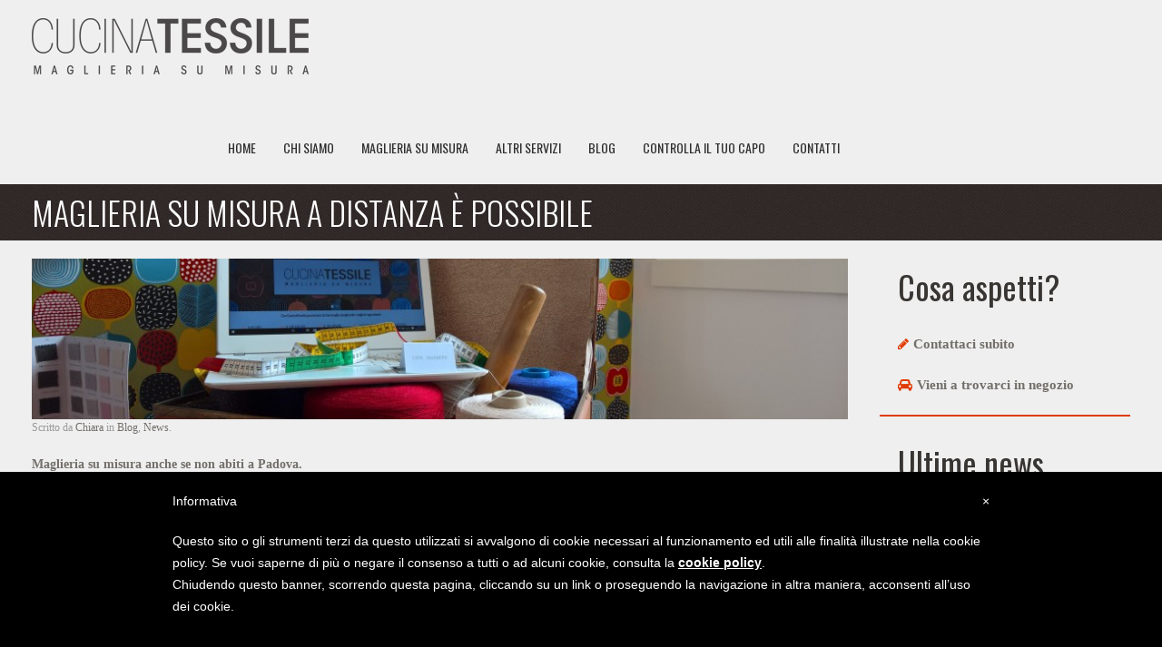

--- FILE ---
content_type: text/css
request_url: https://www.cucinatessilepadova.it/wp-content/themes/yoo_master2_wp/styles/cucina_tessile/css/custom.css
body_size: 2309
content:
a {
    -webkit-transition: all 0.3s ease;
    -moz-transition: all 0.3s ease;
    -o-transition: all 0.3s ease;
    transition: all 0.3s ease;
}

.fa {
    text-decoration: none !important;
}

.full-top-e {
    margin-bottom: 35px;
}

.tm-top-f .uk-width-1-1{
	margin-top: 31px;
}

.tm-footer .uk-panel{
	width:30%;
	text-align:left;
}

.tm-top-f #pre-topf:first-of-type {
    margin-top: -35px !important;
}
.tm-footer .uk-panel:first-of-type{
	width:40%;
}

.tm-footer .uk-panel:last-of-type{
	width:100%;
}

#pre-topf a:hover{
	color:white;
	text-decoration:none;
}

#pre-topf a{
	color:black;
}

#pre-topf{
	font-size: 33px;
    line-height: 33px;
    width: 100%;
    text-align: center;
    font-family: 'Oswald', sans-serif;;
    position: absolute;
    left: 0px;
    background: #e23b00;
    padding: 10px;
    border-top: 1px solid black;
}


#pre-bottoma{
	font-size: 24px;
    line-height: 26px;
    width: 100%;
    text-align: center;
	   font-family: 'Oswald', sans-serif;;
    margin-bottom: 30px;
}

#pre-topb {
	font-size: 24px;
    line-height: 26px;
    width: 100%;
    text-align: center;
}

#post-topb {

	color:#e23b00;
	font-size: 24px;
    line-height: 26px;
    width: 100%;
    text-align: center;
}

.full-header {
    /*background-image: url('/wp-content/themes/yoo_master2_wp/styles/cucina_tessile/css/img/header-bg.png');*/
	background:#efefef;
    background-repeat: repeat;
    background-position: center center;
    width: 100%;
	opacity: 0.8;
}

.wp-front_page .full-header {
    position: absolute;
    z-index: 999;
}

.full-top-b {
    /*background-image: url('/wp-content/themes/yoo_master2_wp/styles/cucina_tessile/css/img/top-b-bg.png');*/

    background-repeat: repeat;
    background-position: center center;
    padding: 20px 0;
	font-family: 'Oswald', sans-serif;;
	background-color:#efefef;
}

.full-breadcrumbs {
    box-sizing: border-box;
    min-height: 60px;
    background-image: url('/wp-content/themes/yoo_master2_wp/styles/cucina_tessile/css/img/top-b-bg.png');
    background-repeat: repeat;
    background-position: center center;
    /*font-family: 'Oswald', sans-serif;;*/
}

.tm-top-b .widget_text span {
    display: inline-block;
    vertical-align: top;
    color: black;
    text-transform: uppercase;
    font-size: 24px;
    line-height: 26px;
}

.tm-top-b .widget_text .valore-sinistra {
    margin: 0 8px 0 0;
    color: #ffa300;
    width: 25px;
}

.tm-top-b .widget_text .valore-destra {
    width: 140px;
}


.tm-top-a .uk-panel-box {
    padding: 0;
}

.tm-main-top .uk-panel .uk-h4,
.tm-main-top .uk-panel .uk-panel-teaser,
.tm-content .uk-panel .uk-panel-teaser,
.tm-content .uk-panel .uk-h4 {
    display: inline-block;
    vertical-align: middle;
}

.tm-main-top .uk-panel .uk-panel-teaser,
.tm-content .uk-panel .uk-panel-teaser {
    width: 100px;
    margin-bottom: 0px;
    margin-right: 20px;
}

.tm-main-top .uk-panel .uk-margin {
    clear: both;
}

.wp-front_page .tm-main-bottom .widget_text > h3.uk-panel-title {
  font-size: 36px;
}

.tm-main-top .uk-panel .uk-h4,
.tm-main-bottom .uk-h4 .uk-link-reset,
.tm-top-e .uk-panel .uk-h4,
.tm-content .uk-panel .uk-h4 {
    margin-bottom: 0;
    font-size: 21px;
    color: #e23b00;
    text-transform: uppercase;
}

.tm-main-top .uk-panel .uk-h4,
.tm-main-bottom .uk-h4 .uk-link-reset,
.tm-content .uk-panel .uk-h4 {
    width: 200px;
}

.tm-main-bottom .uk-panel-box .uk-panel-title,
.tm-main-top .uk-panel-box .uk-panel-title,
.tm-bottom-b .uk-panel-box .uk-panel-title {
    font-size: 40px;
    line-height: 50px;
    color: #383532;
}

.tm-main-top .uk-panel-box .uk-panel-title,
.tm-top-e .uk-panel .uk-h4 {
    text-align: center;
}

.tm-top-e .uk-panel .uk-h4 {
    font-size: 30px;
    line-height: 30px;
}

.tm-main-top .uk-panel .uk-h4 a:hover {
    color: #444;
}

.tm-main-bottom .widget_widgetkit .uk-margin-top-remove .uk-overlay {
    height: 150px;
    overflow: hidden;
}

.full-bottom-a {
    background-color: #efefef;
}

.uk-navbar-nav > li > a,
.uk-dropdown-navbar .uk-nav-navbar > li > a {
    text-transform: uppercase;
}

.uk-navbar-nav > li > a {
    /*text-shadow: 1px 1px 3px #3e3e3e;*/
}

.newsletter-email {
    color: #3e3e3e;
}


.tm-top-e .uk-button,
.leggi-tutto.continua {
    border-radius: 5px;
}

.uk-overlay.uk-overlay-hover {
    -webkit-transition: all 0.5s ease;
    -moz-transition: all 0.5s ease;
    -o-transition: all 0.5s ease;
    transition: all 0.5s ease;
    /*width: 100px;
    height: 100px;*/
    box-sizing: border-box;
    border-width: 5px;
    border-color: transparent;
    border-style: solid;
    padding: 4px;
}

.uk-overlay.uk-overlay-hover:hover {
    border-color: #FFA702;
}

.uk-button {
    text-transform: uppercase;
    font-family: 'Oswald', sans-serif;;
    text-shadow: 1px 1px 3px #3e3e3e;
}

.tm-footer {
    text-align: justify;
    padding: 0 20px;
}

.tm-footer .social {
    font-size: 50px;
    line-height: 50px;
    letter-spacing: -5px;
    /* padding-bottom: 20px; */
    position: absolute;
    padding-top: 20px;
    right: 0;
}}

.tm-footer .social a {
    color: #efefef;
    text-decoration: none;
}

.tm-footer .social a:hover {
    color: #e23b00;
}

input[type='email'],
input[type='text'],
textarea {
    font-size: 15px;
    color: #3e3e3e;
    border: 1px solid #d9d6cc;
    box-sizing: border-box;
    background: rgba(255, 255, 255, 0.2);
}



.tm-bottom-b .uk-h4 {
    font-size: 21px;
    line-height: 30px;
    color: #e23b00;
    text-transform: uppercase;
}

.tm-bottom-b .uk-text-center.uk-panel-teaser img {
    float: left;
}

h1,
h2,
h3,
h4,
h5,
h6 {
    color: #383532;
}

.full-footer {
    background-color: #fff;
    margin-top: 35px;
    padding-top: 25px;
}

.uk-article-title,
.tm-sidebar-a .uk-panel-box .uk-panel-title {
    margin: 0;
    line-height: 62px;
    text-transform: uppercase;
    color: #fff;
}

.tm-sidebar-a .uk-panel-box .uk-panel-title {
    font-size: 36px;
}

.tm-content {
    padding-top: 20px;
}

.tm-bottom-b .uk-panel-box {
    padding: 20px 0;
}

.tm-top-e .uk-panel-box .uk-panel-title {
    color: #383532;
    font-size: 36px;
    line-height: 45px;
}

.tm-top-e .uk-panel.uk-panel-box.widget_widgetkit {
    padding-bottom: 25px;
}

.tm-top-f .uk-panel-box {
    color: #fff;
}

.tm-top-f .uk-panel-title {
    font-size: 40px;
    line-height: 50px;
    color: #fff;
}

.tm-top-f .uppercase {
    font-size: 16px;
    line-height: 18px;
    text-transform: uppercase;
    font-family: 'Oswald', sans-serif;;
}

.tm-sidebar-a .uk-overlay.uk-overlay-hover {
    float: left;
}

.uk-article-title.blog-post,
.tm-sidebar-a .uk-panel-box .uk-panel-title {
    text-transform: none;
    color: #383532;
}

.uk-article-title.blog-post:hover {
    color: #e23b00;
}

.uk-form input.invia-messaggio {
    line-height: 40px;
    color: #fff;
    text-shadow: none;
}

.page-id-10 .uk-panel-box {
    padding: 20px 0;
}

/*NEWSLETTER*/

.wp-front_page .full-top-e {
    background-image: url('/wp-content/themes/yoo_master2_wp/styles/cucina_tessile/css/img/top-c-bg.png');
    background-repeat: repeat;
    background-position: center center;
}

.wp-front_page .tm-top-e *{
    color: #fff;
    /*font-family: 'Oswald', sans-serif;;*/
	font-size: 19px;
}

.wp-front_page .tm-top-e .uk-panel-title {
    /*text-transform: uppercase;*/
}

.wp-front_page .tm-top-e {
    font-size: 25px;
    line-height: 30px;
}

.wp-front_page .tm-top-e .uk-panel-box .uk-panel-title {
    color: #fff;
    margin-bottom: 5px;
    font-size: 24px;
    line-height: 35px;
}

.wp-front_page .tm-top-e input[type='email'] {
    height: 35px;
    padding: 6px;
    width: 100%;
}

/*SERVIZI*/
.wp-front_page .full-top-c {
    background-color: #efefef;
}

.wp-front_page .tm-top-c * {
    /*text-transform: uppercase;*/
}

.wp-front_page .tm-top-c .uk-margin {
    font-size: 15px;
    line-height: 24px;
}

.wp-front_page .tm-top-c .uk-button {
    border-radius: 5px;
}

.wp-front_page .tm-top-c .uk-link-reset:hover {
    color: #e23b00;
}

.wp-front_page .tm-top-c .uk-h3 {
    font-size: 32px;
}

.wp-front_page .tm-top-c{
	color: black;
}

/*Modelli e Articoli*/
.wp-front_page .full-top-g {
    background-color: #efefef;
    margin-bottom: 30px;
}

@media( min-width:1220px) {
    .tm-headerbar,
    .tm-navbar {
        display: inline-block;
    }
    .tm-navbar {
        width: 74.82%;
    }
    .uk-navbar-nav {
        float: right;
    }

    .tm-footer {
        margin-top: 0;
    }
}

.full-top-b{
    border-bottom: 1px solid #736f6a;
    margin-top: 0px;
    box-shadow: 0px 0px 10px #736f6a;
    margin-bottom: 10px;
}

.full-top-c{
background-color:#FFF !important;
padding-top:10px;
margin-top:-10px;
padding-bottom:10px;
}

.full-top-g{
	border-top: 1px solid #736f6a;
    margin-bottom: 0px !important;
	padding-bottom:30px !important;
    box-shadow: 0px 0px 10px #736f6a;
    margin-top: 0px;
    padding-top: 20px;
}

.wp-front_page .full-top-e{
	border-top: 1px solid #736f6a;
	border-bottom: 1px solid #736f6a;
}

h1,h2,h3,h4,h5,h6{
font-family: 'Oswald', sans-serif;
}

.wp-front_page .tm-top-e .uk-panel-box .newsletter table{
	width:100%;
}

.wp-front_page .tm-top-e .uk-row-first .uk-panel-box .uk-panel-title{
	margin-bottom:20px;
}

.wp-front_page .tm-top-e .newsletter-td-submit{
	    padding-top: 25px;
}

.wp-front_page .tm-top-e .newsletter-td-submit .newsletter-submit{
width:100%;
text-shadow:none !important;
}

.wp-front_page .tm-top-e .newsletter-td-submit .newsletter-submit:hover{
background-color:#FFF;
color:#736f6a;
}

.uk-button{
border-radius: 5px;
}

#tm-main-top .uk-panel .uk-h4,
#tm-main-top .uk-panel p{
width:100%;
text-align:center;
}

.full-top-e .uk-overlay.uk-overlay-hover {
    border-width: 0px !important;
}

.single-post h1 > a{
	display:none;
}

aside.tm-sidebar-a .uk-panel.uk-panel-box.widget_widgetkit {
  margin-top: 0px;
}

p.call-to-action-write,
p.call-to-action-get {
  margin-bottom: 0px;
}

p.call-to-action-write::before {
  content: '\f040';
  font-family: 'FontAwesome';
  margin-right: 5px;
  color: #e23b00;
}

p.call-to-action-get::before {
  content: '\f1b9';
  font-family: 'FontAwesome';
  margin-right: 5px;
  color: #e23b00
}

p.call-to-action-write a,
p.call-to-action-get a {
    font-weight: bolder;
    font-size: 15px;
    line-height: 15px;
}

aside.tm-sidebar-a .uk-panel.uk-panel-box.widget_text {
  border-bottom: 2px solid #e23b00;
}


--- FILE ---
content_type: application/javascript; charset=utf-8
request_url: https://www.iubenda.com/cookie-solution/confs/js/89499034.js
body_size: -246
content:
_iub.csRC = { consApiKey: '7q9iCtpXxOqXGQw7CRFTflsn4cU5Ks6s', showBranding: false, publicId: '88fa7296-6db6-11ee-8bfc-5ad8d8c564c0', floatingGroup: false };
_iub.csEnabled = true;
_iub.csPurposes = [7,3,1];
_iub.cpUpd = 1716373852;
_iub.csT = 2.0;
_iub.googleConsentModeV2 = true;
_iub.totalNumberOfProviders = 1;


--- FILE ---
content_type: text/plain
request_url: https://www.google-analytics.com/j/collect?v=1&_v=j102&aip=1&a=504906605&t=pageview&_s=1&dl=https%3A%2F%2Fwww.cucinatessilepadova.it%2Fblog%2Fcon-cucinatessile-la-maglieria-su-misura-a-distanza-e-possibile.html&ul=en-us%40posix&dt=Maglieria%20su%20misura%20a%20distanza%20%C3%A8%20possibile%20%C2%BB%20Cucina%20Tessile%20%7C%20Maglieria%20Artigianale%20%7C%20Padova&sr=1280x720&vp=1280x720&_u=YGBAgUABCAAAACAAI~&jid=1856407932&gjid=1764422246&cid=1191948373.1769127048&tid=UA-65450964-24&_gid=1869641310.1769127048&_slc=1&z=1944925009
body_size: -454
content:
2,cG-61BRHLRYFE